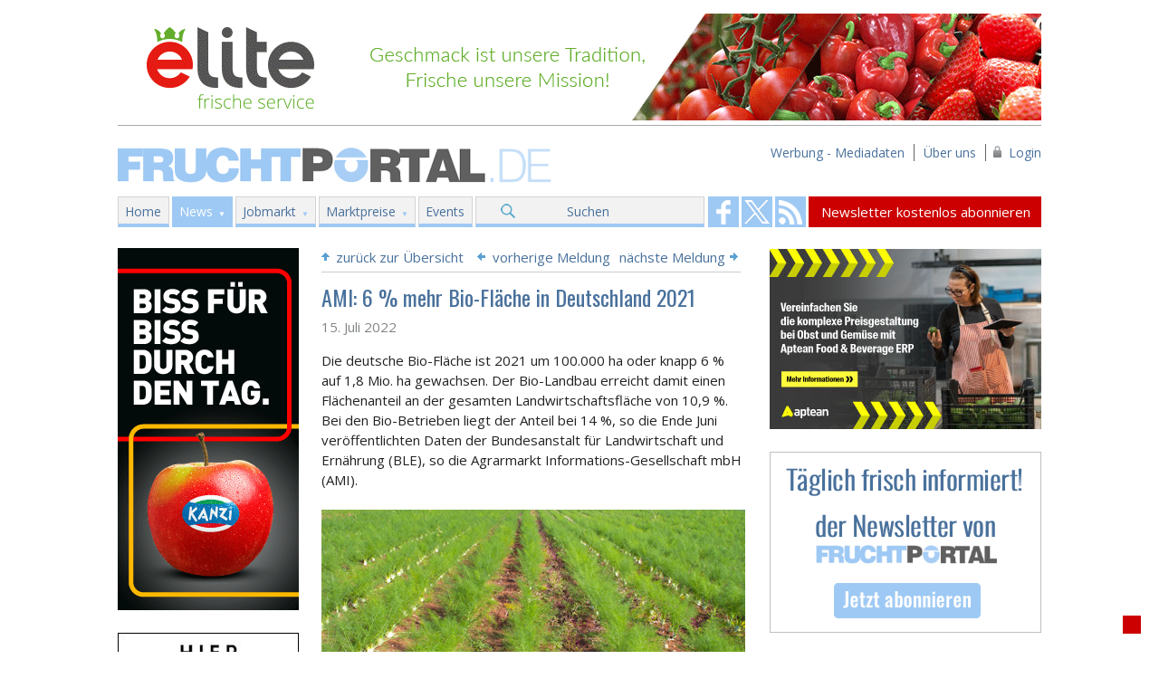

--- FILE ---
content_type: text/css
request_url: https://www.fruchtportal.de/css/main.css
body_size: 6583
content:
/*! HTML5 Boilerplate v4.3.0 | MIT License | http://h5bp.com/ */

/*
 * What follows is the result of much research on cross-browser styling.
 * Credit left inline and big thanks to Nicolas Gallagher, Jonathan Neal,
 * Kroc Camen, and the H5BP dev community and team.
 */

/* ==========================================================================
   Base styles: opinionated defaults
   ========================================================================== */
*{
    outline: none;
}

html,
button,
input,
select,
textarea {
    color: #222;
}

html {
    font-size: 15px;
    line-height: 1.4;
}

/*
 * Remove text-shadow in selection highlight: h5bp.com/i
 * These selection rule sets have to be separate.
 * Customize the background color to match your design.
 */

::-moz-selection {
    background: #b3d4fc;
    text-shadow: none;
}

::selection {
    background: #b3d4fc;
    text-shadow: none;
}

/*
 * A better looking default horizontal rule
 */

hr {
    display: block;
    height: 1px;
    border: 0;
    border-top: 1px solid #ccc;
    margin: 1em 0;
    padding: 0;
}

/*
 * Remove the gap between images, videos, audio and canvas and the bottom of
 * their containers: h5bp.com/i/440
 */

audio,
canvas,
img,
video {
    vertical-align: middle;
}

/*
 * Remove default fieldset styles.
 */

fieldset {
    border: 0;
    margin: 0;
    padding: 0;
}

/*
 * Allow only vertical resizing of textareas.
 */

textarea {
    resize: vertical;
}

/* ==========================================================================
   Browse Happy prompt
   ========================================================================== */

.browsehappy {
    margin: 0.2em 0;
    background: #ccc;
    color: #000;
    padding: 0.2em 0;
}

/* ==========================================================================
   Author's custom styles
   ========================================================================== */
.error, .alert, .notice, .success, .info {
    border: 2px solid #DDDDDD;
    margin-bottom: 1em;
    padding: 0.8em;
}
.error p, .alert p, .notice p, .success p, .info p{
    margin: 0;
}
.error, .alert {
    background: none repeat scroll 0 0 #FBE3E4;
    border-color: #FBC2C4;
    color: #8A1F11;
}
.notice {
    background: none repeat scroll 0 0 #FFF6BF;
    border-color: #FFD324;
    color: #514721;
}
.success {
    background: none repeat scroll 0 0 #E6EFC2;
    border-color: #C6D880;
    color: #264409;
}
.info {
    background: none repeat scroll 0 0 #D5EDF8;
    border-color: #92CAE4;
    color: #205791;
}
.error a, .alert a {
    color: #8A1F11;
}
.notice a {
    color: #514721;
}
.success a {
    color: #264409;
}
.info a {
    color: #205791;
}

body{
    font-family: 'Open Sans', sans-serif;
}

a{
    color: #49719C;
    text-decoration: none;
    transition: all 0.2s ease-out 0s;
}

a:hover{
    color: #636466;
}

.fp-wrapper{
    width: 1020px;
    margin: 0 auto;
    position: relative;
    text-align: left;
    min-height: 100%;
    padding: 0 60px;
}

.header-banner{
    width: 100%;
    margin: 15px 0;
    overflow: hidden;
}

.header-banner a{
    display: block;
    padding-bottom: 5px;
    border-bottom: 1px solid darkgrey;
    margin-bottom: 5px;
}
header{
    height: 43px;
    margin-bottom: 15px;
    position: relative;
}

header #logo{
    margin: 0 0 0 0;
    height: 43px;
    padding: 0;
}

header #logo, header #logo a{
    display: block;
    float: left;
    width: 484px;
    margin: 0 0 15px 0; 
}

header #logo a{
    background: url(../images/logo_website_484-43.png) no-repeat;    
    text-indent: -9999px;
    height: 43px;
    padding: 0;
}

header .sub-menu{
    position: absolute;
    top: 0;
    right: -10px;
    font-size: 14px;
}

.sub-menu ul{
    list-style: none;
    float: left;
    margin: 0;
}

.sub-menu ul li{
    float: left;
    border-left: 1px solid #636466;
}

.sub-menu a{
    padding: 0 10px;
}

.sub-menu a.einsenden{
    /*
    padding-left: 25px;
    background: url(../images/envelope.png) no-repeat;
    */
}

.sub-menu a.login{
    padding-left: 25px;
    background: url(../images/lock.png) no-repeat 5px 0px;
}
.sub-menu a.logout{
    padding-left: 25px;
    background: url(../images/lock.png) no-repeat 5px 0px;
}

.sub-menu ul li:first-child{
    border: none;
}

.sub-menu ul.loginbar{
	position: absolute;
	margin: 0;
	padding: 0.5em;
	background-color: #636466;
	top: 16px;
	display: none;
	z-index: 9999999;
	right: 10px;
	border-top: 6px solid #ffffff;
	min-width: 100px;
}

.sub-menu ul.loginbar li{
	float: none;
	white-space: nowrap;
	list-style-type: none;
	line-height: 23px;
	padding: 0;
	background-color: transparent;
	list-style: none;
	margin: 0;
	border: none;
	text-align: right;
}

.sub-menu ul.loginbar li a{
	min-width: 80px;
	display: block;
	color: #fff;
}

.sub-menu ul.loginbar li a:hover{
	background-color: #9EC9F4;
	color: #fff;
}

.nav-wrapper{
    width: 100%;
    float: left;
    position: relative;
    height: 32px;
}

nav{
    position: absolute;
    left: 0;
    clear: both;
    height: 34px;
    width: 652px;
}

nav ul{
    margin: 0;
    padding: 0;
    width: 652px;
}

nav > ul > li {
    background: none repeat scroll 0 0 #F2F2F2;
    border-left: 1px solid #D3D3D3;
    border-top: 1px solid #D3D3D3;
    border-right: 1px solid #D3D3D3;
    height: 29px;
    margin: 0 3px 0 0;
    padding: 0;
    float: left;
    position: relative;
    border-bottom: 4px solid #9EC9F4;
}

nav > ul > li.menu-home{
    width: 55px;
}
nav > ul > li.menu-news{
    width: 65px;
}
nav > ul > li.menu-jobs{
    width: 87px;
}
nav > ul > li.menu-marktplatz{
    width: 97px;
}
nav > ul > li.menu-marktpreise{
    width: 105px;
}
nav > ul > li.menu-newsletter{
    width: 84px;
}
nav > ul > li.menu-events{
    width: 58px;
}
nav > ul > li.menu-suchen{
    width: 251px;
}
nav > ul > li.menu-suchen > a{
    width: 233px;
    text-align: center;
    background: url(../images/suchen.png) no-repeat 28px 8px;
}

nav > ul > li > a {
    
    display: block;
    float: left;
    font-size: 14px;
    height: 26px;
    line-height: 26px;
    margin: -1px;
    overflow: hidden;
    padding: 4px 7px 0 8px;
}

nav ul li.curent > a, nav ul li.hover > a{
    color: #fff;
}

nav > ul > li.curent, nav > ul > li a:hover, nav > ul > li.hover{
    color: #fff;
    background-color: #9EC9F4;
    border-color: #9EC9F4;
}

nav > ul > li.has-sub > a:after{
    content: "▼";
    font-size: 60%;
    padding-left: 6px;
    margin-top: -2px;
    color: #9EC9F4;
}

nav > ul > li.curent.has-sub a:after, nav > ul > li.has-sub.hover a:after{
    color: #FFFFFF;
}

nav ul.main-sub-menu{
    border-top: 5px solid #fff;
    z-index: 100;
    position: absolute;
    top: 33px;
    left: -1px;
    display: none;
}

nav ul.main-sub-menu.hover{
    display: block;
    float: left;
}
nav ul.main-sub-menu li{
    border: none;
    height: 32px;
}

nav ul.main-sub-menu li, nav ul.main-sub-menu li a{
    text-align: left;
    width: 350px;
    line-height: 26px;
    color: #fff;
    font-size: 14px;
}
nav ul.main-sub-menu li a{
    height: 29px;
    padding-left: 15px;
    padding-top: 3px;
    background: url(../images/background85.png);
    overflow: hidden;
    float: left;
}

nav ul.main-sub-menu li a:hover{
    background: url(../images/background90.png);
}

.utililty-bar{
    background: none repeat scroll 0 0 #F2F2F2;
    border: 1px solid #D3D3D3;
    left: 497px;
    position: absolute;
    height: 32px;
    margin-left: 0;
    width: 150px;
}

.utililty-bar a{
    background: url(../images/suchen.png) no-repeat 28px 8px;
    padding: 7px 0;
    width: 150px;
    color: #FFF;
    float: left;
    text-align: center;
}

.utililty-bar:hover{
    background-color: #9EC9F4;
    border-color: #9EC9F4;
}

.translate-bar{
    width: 158px;
    padding: 4px 4px 0;
    height: 28px;
    left: 3px;
    position: absolute;
}

.search-bar{
    width: 144px;
    position: absolute;
    left: 3px;
    height: 32px;
    margin-top: 2px;
}

.search-bar .search-box{
    width: 134px;
    height: 15px;
    margin-top: 2px;
    padding: 4px;
    border: 1px solid #D3D3D3;
}

.social-bar{
    position: absolute;
    top: 0;
    left: 649px;
    height: 34px;
    width: 111px;    
}

.social-bar a{
    background: url(../images/social-bar.png) no-repeat;
    width: 34px;
    height: 34px;
    margin-left: 3px;
    float: left;
    text-indent: -9999px;
}

.social-bar a.facebook{
    background-position: 0 0;
}
.social-bar a.facebook:hover{
    background-position: 0 -34px;
}

.social-bar a.twitter{
    background-position: -37px 0;
}
.social-bar a.twitter:hover{
    background-position: -37px -34px;
}

.social-bar a.rss{
    background-position: -74px 0;
}
.social-bar a.rss:hover{
    background-position: -74px -34px;
}

.newsletter-bar{
    height: 34px;
    width: 257px;

    text-align: center;
    right: 0;
    top: 0;
    position: absolute;
    background-color: #CC0000;
}

.newsletter-bar a{
    color: #FFFFFF;
    width: 258px;
    padding: 7px 0;
    float: left;
}

.fixed-translate-bar{
    position: fixed;
    bottom: 20px;
    right: 20px;
    padding: 10px;
    background-color: #CC0000;
}
.BreadcrumbList{
    margin: 10px 0 -15px;
    float: left;
    display: none;
}

.BreadcrumbList ol{
    list-style: none;
    margin: 0;
    padding: 0;
}

.BreadcrumbList ol li{
    list-style: none;
    margin: 0 4px 0 0;
    display: block;
    float: left
}

.BreadcrumbList a{
    color: #999999;
}

.content-body-wrapper{
    width: 100%;
    margin-top: 25px;
    margin-bottom: 25px;
    overflow: hidden;
    float: left;
}

.left-sidebar-wrapper{
    width: 200px;
    float: left;
    margin-right: 25px;
}

.left-sidebar-wrapper .banner, .left-sidebar-wrapper .skyscraper{
    width: 200px;
    float: left;
    margin-bottom: 25px;
}

.main-content-wrapper{
    width: 693px;
    margin-right: 13px;
    padding-right: 13px;
    float: left;
}

.main-content-wrapper .content{
    float: left;
    width: 463px;
}

.content .top_links{
    float: left;
    width: 100%;
    padding-bottom: 5px;
    border-bottom: 1px solid #CCCCCC;
    margin-bottom: 15px;    
}

.top_links .top_link_back{
    float: left;
}

.top_link_back span{
    float: left;
    width: 11px;
    height: 11px;
    margin-top: 5px;
    margin-right: 5px;
    background: url(../images/top_link_back.png) no-repeat;
}

.top_links .top_link_prev_next{
    float: right;
}

.top_link_next, .top_link_prev{
    float: left;
}

.top_link_next{
    margin-left: 10px;
}

.top_link_prev a{
    float: right;
}
.top_link_next a{
    float: left;
}

.top_link_prev span{
    float: left;
    width: 12px;
    height: 12px;
    margin-top: 5px;
    margin-right: 5px;
    background: url(../images/top_link_prev.png) no-repeat;
}
.top_link_next span{
    float: right;
    width: 12px;
    height: 12px;
    margin-top: 5px;
    margin-left: 5px;
    background: url(../images/top_link_next.png) no-repeat;
}

.main-content-wrapper .content.wide{
    width: 693px !important;
}

.main-content-wrapper .content h1{
    margin-top: -4px;
    font-family: 'Oswald', sans-serif;
    font-weight: 400;
    font-size: 24px;
    color: #49719C;
}

.main-content-wrapper .content h1 span.sub{
    float: right;
    font-weight: normal;
    font-size: 13px;
    font-family: 'Open Sans', sans-serif;
    color: #636466;
    margin-top: 8px;
}

.main-content-wrapper .content span.supertitle, .main-content-wrapper .content span.subtitle{
    font-weight: normal;
    font-style: italic;
    font-size: 13px;
    font-family: 'Open Sans', sans-serif;
    color: #636466;
    display: block;
}

.content .dropout{
    background-color: #F2F2F2; 
    padding: 20px; 
    width: 423px; 
    float: left;
    display: none;
    margin-bottom: 20px;
}

.dropout td{
    padding: 3px 0;
}

.main-content-wrapper .content p{
    line-height: 1.5em;
}

.right-sidebar-wrapper{
    width: 300px;
    float: right;
}

.right-sidebar-wrapper .banner{
    width: 300px;
    float: left;
    margin-bottom: 25px;
}

.sidebar-block{
    width: 100%;
    box-sizing: border-box;
    -moz-box-sizing: border-box;
    -webkit-box-sizing: border-box;
    float: left;
    margin-bottom: 25px;
}
.sidebar-block p{
    margin: 0;
    padding: 0;
}

.sidebar-block .title{
    font-family: Arial, sans-serif;
    color: #fff;
    font-size: 12px;
    margin-bottom: 5px;
    padding: 4px;
    text-transform: uppercase;
    font-weight: bold;
    background-color: #49719c;
}

.sidebar-block .title span{
    float: right;
    margin-right: 5px;
    font-size: 12px;
    font-weight: 400;
    color: #fff;
    text-transform: none;
}

.sidebar-block .title span a{
    color: #fff;
}

.sidebar-block .title span a:after{
    content: "▶";
    font-size: 70%;
    padding-left: 5px;
}

.sidebar-block .content{
    width: 100%;
    font-size: 14px;
    overflow: hidden;
}

.sidebar-block .prices .article_row{
    width: 100%;
    float: left;
    height: 16px;
    padding-bottom: 4px;
    border-bottom: 1px dotted #ccc;
    margin-bottom: 4px;
}

.sidebar-block .links{
    float: left;
    margin-top: 4px;
}

.sidebar-block .link{
    width: 100%;
    float: left;
    padding-bottom: 4px;
    border-bottom: 1px dotted #ccc;
    margin-bottom: 4px;
}

.link span.sub{
    color: #636466;
}

.sidebar-block .prices .date{
    margin-top: 5px;
    padding-right: 4px;
    text-align: right;
    font-style: italic;
    color: #666;
    float: right;
}

.sidebar-block .documents .document, .event_block{
    background: #F7F7F7;
    padding: 5px 5px 5px 32px;
    margin-bottom: 3px;
    float: left;
    width: 100%;
    box-sizing: border-box;
    -moz-box-sizing: border-box;
    -webkit-box-sizing: border-box;
}

.event_block{
    padding-left: 10px;
}

.document .ble_title, .event_block .eb_title{
    font-weight: bold;
}

.eb_location{
    margin-top: 2px;
}

.eb_date{
    margin-top: 2px;
    
    color: #636466;
}

.ble_title span{
    float: left;
    margin-right: 5px;
    margin-left: -18px;
}
.document .ble_date{
    margin-top: 2px;
}

.article_row .article{
    float: left;
    width: 75%;
}

.article_row .price{
    float: left;
    width: 30px;
    margin-right: 5px;
    font-weight: bold;
    text-align: right;
}

.article_row .trend, .multi_prices .trend{
    float: right;
    width: 16px;
    height: 16px;
    background: url(../images/pricetrend.png) no-repeat;
    margin-right: 3px;
}

 .multi_prices .trend{
    margin-right: 20px !important;
    margin-top: 1px;
 }

.article_row .trend.up, .multi_prices .trend.up{
    background-position: -18px -1px;
}
.article_row .trend.down, .multi_prices .trend.down{
    background-position: -18px -41px;
}
.article_row .trend.equal, .multi_prices .trend.equal{
    background-position: -18px -21px;
}

.multi_prices table{
    width: 100%;
}
.multi_prices .article{
    width: 200px;
    padding: 3px 0;
}
.multi_prices .date{
    width: 65px;
    padding: 3px;
}

.multi_prices .article, .multi_prices .date{    
    margin-bottom: 3px;
    border-bottom: 1px dotted #CCCCCC;
}

.multi_prices .updated_at{
    margin-top: 10px;
    text-align: right;
    font-style: italic;
    color: #636466;
}
.footer-wrapper{
    width: 100%;
    border-top: 1px solid #9EC9F4;
    height: 130px;
    padding-top: 20px;
    position: relative;
    font-size: 12px;
}

.footer-pages{
	width: 100%;
	float: left;
}

.footer-copyright{
	margin: 20px 0;
	border-top: 1px solid #9ec9f4;
	padding-top: 20px;
    font-size: 12px;
    float: left;
    width: 100%;
    text-align: center;
}

.bles{
    width: 468px;
    float: left;
    margin-bottom: 25px;
}

.ble{
    margin-bottom: 5px;
    padding: 5px 0;
    float: left;
    width: 468px;
    border-bottom: 1px dotted #ccc;
}

.ble_head{
    background: #666666;
    padding: 5px 10px;
    margin-bottom: 5px;
    float: left;
    width: 448px;
}

.ble .ble_title, .ble_head .ble_title_head{
    float: left;
    width: 360px;
}

.ble .ble_title a{
    
}

.ble .ble_date, .ble_head .ble_date_head{
    width: 75px;
    float: right;
    text-align: right;
    margin-right: 10px;
}

.ble_title_head, .ble_date_head{
    font-weight: bold;
    color: #fff;
}

.quote-wrapper .quote{
    font-style: italic;
    font-weight: bold;
    font-size: 20px;
    color: #49719C;
    float: left;
}

.quote-wrapper .quotes{
    width: 50px;
    height: 45px;
    margin: 0 10px 0 0;
    padding-top: 10px;
    float: left;
}

.quote i{
    float: right;
    font-weight: normal;
    color: #333;
    font-size: 12px;
    font-style: normal;
}

.bottom_links{
    float: left;
    width: 468px;
    margin: 20px 0;
}

.bottom_links .bottom_link_back{
    float: right;
    margin-top: -55px;
}

.bottom_links .bottom_link_back{
    float: right;
}

.bottom_link_back span{
    float: left;
    width: 11px;
    height: 11px;
    margin-top: 5px;
    margin-right: 5px;
    background: url(../images/top_link_back.png) no-repeat;
}

.bottom_link_prev_next{
    float: left;
    width: 100%;
}

.bottom_link_next, .bottom_link_prev{
    float: left;
    width: 100%;
}

.bottom_link_next p, .bottom_link_prev p{
    margin: 5px 0;
}

.bottom_link_prev{
    padding-bottom: 5px;
    border-bottom: 1px solid #ccc;
    margin-bottom: 5px;
}

.bottom_link_prev span{
    float: left;
    width: 12px;
    height: 12px;
    margin-top: 5px;
    margin-right: 5px;
    background: url(../images/top_link_prev.png) no-repeat;
}
.bottom_link_next span{
    float: left;
    width: 12px;
    height: 12px;
    margin-top: 5px;
    margin-right: 5px;
    background: url(../images/top_link_next.png) no-repeat;
}

.news-tags{
    float: left;
    width: 468px;
    margin: 5px 0 20px 0;
}

.news-tags h4{
    margin: 5px 0 0;
}

.comments-wrapper{
    float: left;
    width: 468px;
    margin: 0 0 20px;
}

.comments-wrapper .comment-head{
    color: #8B8A92;
    padding: 2px 0 4px 30px;
    width: 438px;
    float: left;
    background: url(../images/kommentar.jpg) no-repeat;
    border-bottom: 2px solid #CCC;
}

.comments-wrapper .comment-box{
    float: left;
    padding-bottom: 15px;
    border-bottom: 2px solid #CCC;
}

.comment-box .form.small{
    margin-top: 0;
}

.comments-wrapper .comments{
    width: 468px;
    float: left;
}

.comments .comment{
    width: 100%;
    float: left;
    border-bottom: 1px solid #CCC;
    padding: 5px 0;
    color: #636466;
}

.comment.even{
    background-color: #F4F4F4;
}

.comment .comment-timestamp{
    float: left;
    width: 74px;
    padding: 0 5px;
}

.comment .comment-content{
    padding: 0 5px;
    width: 374px;
    float: left;
}
.comment-timestamp .comment-date, .comment .comment-name{
    font-weight: bold;
}

.relatedArticles{
    float: left;
    width: 468px;
}

.relatedArticles h3{
    margin-top: 0;
    padding-bottom: 5px;
    border-bottom: 1px solid #CCC;
    margin-bottom: 15px;
}

.relatedArticles ul {
    list-style: none outside none;
    margin: 0;
    padding: 0;
}

.relatedArticles li {
    margin-bottom: 10px;
}

.relatedArticles .date {
    color: #828585;
    float: left;
    margin-right: 5px;
    white-space: nowrap;
    width: 35px;
}

.ellipsis{
    overflow: hidden;
    text-overflow: ellipsis;
    display: block;
    white-space: nowrap;
}

label{
    display: inline-block;
    font-weight: bold;
    margin-bottom: 10px;
    cursor: pointer;
    width: 100%;
    font-size: 13px;
	
}

.form-wrapper .form{
    width: 463px;
    margin: 0 0 20px 0;
    float: left;
}

.form.wide{
    width: 683px !important;
}

.form h3{
    margin-top: 0;
}

.form-wrapper .form .register{
    float: right;
    text-align: right;
}

.form-control {
    margin-top: 2px;
    background-color: #FFFFFF;
    background-image: none;
    border: 1px solid #CCCCCC;
    border-radius: 4px;
    box-shadow: 0 1px 1px rgba(0, 0, 0, 0.075) inset;
    color: #555555;
    display: block;
    font-size: 14px;
    height: 20px;
    line-height: 1.42857;
    padding: 6px 12px;
    transition: border-color 0.15s ease-in-out 0s, box-shadow 0.15s ease-in-out 0s;
    vertical-align: middle;
    width: 432px;
}

.form.wide input.form-control{
    width: 667px !important;
}

.form.small{
    float: left;
    margin-top: 25px;
    margin-bottom: 25px;
    width: 463px;
}

.form.small span{
    width: 161px !important;
}

select.form-control{
    height: 34px !important;
    width: 653px !important;
}

.form-control.last{
    margin-bottom: 10px;
}

.form_row{
    width: 100%;
    margin-bottom: 10px;
    float: left;
}

.form_row span.label{
    float: left;
    width: 170px;
    margin-right: 15px;
    margin-top: 3px;
}

.form.wide .form_row span.label{
    width: 190px !important;
}

.form_row span.label.color{
    float: left;
    width: 155px !important;
    margin-right: 15px;
    margin-top: 3px;
    padding: 3px;
}

.form_row_input{
    background-color: #FFFFFF;
    background-image: none;
    border: 1px solid #CCCCCC;
    border-radius: 4px;
    box-shadow: 0 1px 1px rgba(0, 0, 0, 0.075) inset;
    color: #555555;
    display: block;
    font-size: 13px;
    height: 16px;
    line-height: 1.42857;
    padding: 3px 5px;
    transition: border-color 0.15s ease-in-out 0s, box-shadow 0.15s ease-in-out 0s;
    vertical-align: middle;
    width: 275px;
    float: left;
}

textarea.form_row_input{
    height: 150px;
}

.form_row_input_small{
    background-color: #FFFFFF;
    background-image: none;
    border: 1px solid #CCCCCC;
    border-radius: 4px;
    box-shadow: 0 1px 1px rgba(0, 0, 0, 0.075) inset;
    color: #555555;
    font-size: 13px;
    height: 16px;
    line-height: 1.42857;
    padding: 3px 5px;
    transition: border-color 0.15s ease-in-out 0s, box-shadow 0.15s ease-in-out 0s;
    vertical-align: middle;
    width: 100px;
}

 .form_row_text{
    background-color: #FFFFFF;
    background-image: none;
    border: 1px solid #CCCCCC;
    border-radius: 4px;
    box-shadow: 0 1px 1px rgba(0, 0, 0, 0.075) inset;
    color: #555555;
    display: block;
    font-size: 13px;
    height: 200px;
    line-height: 1.42857;
    padding: 3px 5px;
    transition: border-color 0.15s ease-in-out 0s, box-shadow 0.15s ease-in-out 0s;
    vertical-align: middle;
    width: 275px;
}

.form_row_select{
    background-color: #FFFFFF;
    background-image: none;
    border: 1px solid #CCCCCC;
    border-radius: 4px;
    box-shadow: 0 1px 1px rgba(0, 0, 0, 0.075) inset;
    color: #555555;
    display: block;
    font-size: 13px;
    height: 23px;
    line-height: 1.42857;
    padding: 3px 5px;
    transition: border-color 0.15s ease-in-out 0s, box-shadow 0.15s ease-in-out 0s;
    vertical-align: middle;
    width: 285px;
}

button, html input[type="button"], input[type="reset"], input[type="submit"] {
    cursor: pointer;
}

.btn {
    -moz-user-select: none;
    background-image: none;
    border: 1px solid rgba(0, 0, 0, 0);
    border-radius: 4px;
    cursor: pointer;
    display: inline-block;
    font-size: 14px;
    font-weight: normal;
    line-height: 1.42857;
    margin-bottom: 0;
    padding: 6px 12px;
    text-align: center;
    vertical-align: middle;
    white-space: nowrap;
}

.btn-primary {
    background-color: #9EC9F4;
    border-color: #9EC9F4;
    color: #FFFFFF;
}

.btn:hover{
    background-color: #636466;
    border-color: #636466;
    color: #ffffff;
}

.h1-sub{
    color: #828585;
    margin-top: -10px;
    float: left;
}

.content .news-wrapper, .content .news-body{
    float: left;
    width: 468px;
    margin-bottom: 15px;
    font-size: 15px;
}

.content .news-body p img{
    max-width: 100%;
    margin: 0 10px 10px 0;
}

.content .addthis_toolbox{
    float: left;
    margin-bottom: 15px;
}

.content .banner{
    width: 468px;
    float: left;
    margin-bottom: 15px;
}

.object {
    background-color: #ECECEC;
    border: 1px solid #CCCCCC;
    border-radius: 6px;
    float: left;
    height: 193px;
    margin: 0 20px 20px 0;
    padding: 15px;
    position: relative;
    width: 193px;
}

.object .number {
    bottom: 0;
    color: #CECECE;
    font-size: 100px;
    font-weight: bold;
    position: absolute;
    right: 15px;
}

.object h4{
    margin-top: 0;
    font-weight: bold;
    color: #008FD5;
}

.summary{
    width: 100%;
    float: left;
    margin-bottom: 25px;
}

.summary h3 span{
    float: right;
    font-weight: normal;
    font-size: 13px;
}

.summary table{
    width: 100%;
}

.summary table .title{
    padding: 5px 0;
    border-bottom: 1px dotted #CCCCCC;
}

.summary table .date{
    width: 100px;
    padding: 5px 0;
    border-bottom: 1px dotted #CCCCCC;
}
.summary table .views, .summary table .link{
    width: 70px;
    text-align: center;
    padding: 5px 0;
    border-bottom: 1px dotted #CCCCCC;
}



.jobs, .ads{
    float: left;
    width: 100%;
    margin-top: 20px;
}

.ads{
    margin-top: 10px;
}
.job, .ad{
    float: left;
    padding: 15px;
    background-color: #F2F2F2;
    width: 663px;
    height: 50px;
    margin-bottom: 10px;
}

.job .job_logo, .ad .ad_image{
    float: left;
    width: 125px;
    height: 50px;
    background-color: #FFFFFF;
    margin-right: 20px;
    text-align: center;
}

.job .job_logo, .ad .ad_image img{
    height: 50px;
}

.job .job_info, .ad .ad_info{
    float: left;
    width: 350px;
    height: 50px;
    position: relative;
}

.ad_type{
    font-size: 12px;
    font-weight: normal;
    margin-right: 5px;
}

.ad_title{
    font-weight: bold;
}

.job_info .job_title, .ad.info .ad_title{
    font-weight: bold;
    font-size: 15px;
    margin-bottom: 5px;
    float: left;
    width: 100%;
    line-height: 1.2em;
    margin-top: -1px;
}
.job_info .job_company{
    margin-top: -3px;
}
.job_info .job_company, .ad_info .ad_company{
    font-size: 12px;
    color: #999999;
    float: left;
}

.job .job_extra, .ad .ad_extra{
    float: right;
    width: 165px;
    text-align: right;
    font-size: 14px;
}

.job_extra .job_location{
    font-weight: bold;
}

.ad_block .ad_image{
    width: 50px;
    height: 50px;
    float: left;
    margin-right: 10px;
    background: #FFFFFF;
    padding: 3px;
    border: 1px solid #ccc;
    margin-top: -4px;
}

.ad_block .ad_image img{
    max-width: 50px;
    max-height: 50px;
}

.ad_block .ad_info{
    float: left;
}

.ad_block .ad_title{
    width: 100%;
}
.job_block, .ad_block{
    float: left;
    width: 290px;
    padding: 5px;
    background-color: #F7F7F7;
    margin-bottom: 3px;
}

.ad_block{
	width: 280px !important;
    padding: 5px 10px 5px 10px;
}

.job_block .job_block_info{
    float: left;
    width: 100%;
}

.job_block_info .job_block_title{
    font-weight: bold;
}

.job_sideblock{
    float: left;
    width: 200px;
    margin-right: 20px;
}

.job_sideblock_company .job_logo{
    width: 170px;
    height: 170px;
    background-color: #FFFFFF;
    margin-bottom: 15px;
}

.job_sideblock .ad_image{
    width: 170px;
    background: #FFFFFF;
    text-align: center;
}

.job_sideblock .ad_image img{
    max-width: 170px;
}

.job_sideblock .job_sideblock_company{
    padding: 15px;
    background-color: #F7F7F7;
    margin-bottom: 15px;
    float: left;
    width: 170px;
}

.job_sideblock h4{
    margin-top: 0;
    margin-bottom: 15px;
}

.job_sideblock_company .job_chiffre{
    font-weight: bold;
}

.job_sideblock .job_react{
    margin-bottom: 15px;
}

.job_sideblock .job_react a{
    width: 174px;
}

.job_sideblock .job_location{
    margin-top: 15px;
}

.job_sideblock .job_location, .job_sideblock .job_date{
    float: left;
    width: 100%;
    margin-top: 15px;
}

.job_sideblock .job_location span, .job_sideblock .job_date span{
    font-weight: bold;
}

.job_sideblock .ad_price{
    font-size: 16px;
    font-weight: bold;
    margin-top: 15px;
    float: left;
}

.job_sideblock  .ad_price .ad_price_type{
    font-size: 12px;
    font-weight: normal;
}

.main_job{
    width: 468px;
    float: left;
}

.main_job.pdf{
    margin-left: -14px;
}

.categories{
    float: left;
    width: 663px;
    padding: 15px;
    background-color: #F7F7F7;
}

.categories .categorie{
    float: left;
    padding-right: 25px;
}

a.messen{
    background: url(../images/calendar.png) no-repeat;
    padding-left: 20px;
}

.events{
    width: 100%;
    float: left;
}

.events .new_month{
	background-color: #49719C;
	padding: 2px 4px;
	color: #FFF;
	margin: 10px 0 5px;
	float: left;
}

.events .event{
    float: left;
    margin-bottom: 10px;
    padding-bottom: 5px;
    border-bottom: 1px dotted #ccc;
    width: 468px;
}

.event .event_titel{
    font-weight: bold;
    width: 100%;
    float: left;
    margin-bottom: 5px;
}

.event .event_location, .event .event_date{
    float: left;
    width: 100%;
    font-size: 14px;
    color: #636466;
}

.event .event_date{
    float: right;
    text-align: right;
    color: #636466;
}


.sponsored{
    padding: 10px;
    border: 1px solid #CCCCCC;
    -moz-border-radius: 4px;
    -webkit-border-radius: 4px;
    border-radius: 4px;
    width: 278px;
    height: 68px;
    overflow: hidden;
    float: left;
    margin-bottom: 5px;
}

.sponsored .sponsored_image, .preview_sponsored_image{
    width: 68px;
    height: 68px;
    padding: 3px;
    border: 1px solid #ccc;
    float: left;
    margin-right: 10px;
    margin-top: -4px;
}
.sponsored .sponsored_image img, .preview_sponsored_image img{
    max-width: 68px;
    max-height: 68px;
}

.sponsored .sponsored_body{
    max-height: 68px;
    overflow: hidden;
    
}

.sponsored .sponsored_title{
    font-weight: bold;
    float: left;
    width: 100%;
    height: 17px;
    overflow: hidden;
    margin-top: -1px;
    font-size: 12px;
}

.sponsored .sponsored_text{
    float: left;
    width: 100%;
    height: 54px;
    overflow: hidden;
    font-size: 12px;
}

.link_preview{
    width: 300px;
    padding: 0 84px;
    float: left;
    margin-bottom: 25px;
}

span.kolumn_date{
    float: right;
    font-weight: normal;
    margin-top: 8px;
    font-size: 12px;
    color: #636466;
    font-family: 'Open Sans', sans-serif;
}

.fold-form-wrapper{
    float: left;
    width: 100%;
    margin-top: 10px;
}

.fold-trigger{
    font-weight: bold;
    text-align: right;
    float: left;
    width: 100%;
}

.fold-trigger span{
    cursor: pointer;
}

.fold-form{
    float: left;
    width: 100%;
    display: none;
}

.fold-form label{
    width: 100%;
    font-weight: normal;
    margin: 0 0 2px;
}

.fold-form input[type=text]{
    width: 100%;
    box-sizing: border-box;
    -moz-box-sizing: border-box;
    -webkit-box-sizing: border-box;
     background-color: #FFFFFF;
    background-image: none;
    border: 1px solid #CCCCCC;
    border-radius: 4px;
    box-shadow: 0 1px 1px rgba(0, 0, 0, 0.075) inset;
    color: #555555;
    display: block;
    float: left;
    font-size: 13px;
    height: 24px;
    line-height: 1.42857;
    padding: 3px 5px;
    vertical-align: middle;
    margin-bottom: 10px;
}

.fold-form input[type=submit]{
    margin-top: 5px;
    float: left;
}

.tagcloud {
    color: #49719C;
    text-align: justify;
}
 
.tagcloud span {
    padding: 4px;
}
 
.tagcloud .smallest {
    font-size: 70%;
}
 
.tagcloud .small {
    font-size: 90%;
}
 
.tagcloud .medium {
    font-size: 110%;
}
 
.tagcloud .large {
    font-size: 130%;
}
 
.tagcloud .largest {
    font-size: 150%;
}

.pagination {
    float: left;
    padding: 10px 0;
    width: 100%;
    margin-bottom: 10px;
}
.pagination a, .pagination strong {
    border: 1px solid #9EC9F4;
    color: #636466;
    font-size: 12px;
    font-weight: bold;
    padding: 5px 8px;
    text-decoration: none;
}
.pagination strong {
    background-color: #49719c;
    border-color: #49719c;
    color: #fff;
}
.pagination a:hover {
    border-color: #49719c;
}

.logo_carousel{
    margin: 0 0;
    width: 100%;
    float: left;
}

.logo_carousel .logo{
    
}
/* ==========================================================================
   Helper classes
   ========================================================================== */

/*
 * Image replacement
 */

.ir {
    background-color: transparent;
    border: 0;
    overflow: hidden;
    /* IE 6/7 fallback */
    *text-indent: -9999px;
}

.ir:before {
    content: "";
    display: block;
    width: 0;
    height: 150%;
}

/*
 * Hide from both screenreaders and browsers: h5bp.com/u
 */

.hidden {
    display: none !important;
    visibility: hidden;
}

/*
 * Hide only visually, but have it available for screenreaders: h5bp.com/v
 */

.visuallyhidden {
    border: 0;
    clip: rect(0 0 0 0);
    height: 1px;
    margin: -1px;
    overflow: hidden;
    padding: 0;
    position: absolute;
    width: 1px;
}

/*
 * Extends the .visuallyhidden class to allow the element to be focusable
 * when navigated to via the keyboard: h5bp.com/p
 */

.visuallyhidden.focusable:active,
.visuallyhidden.focusable:focus {
    clip: auto;
    height: auto;
    margin: 0;
    overflow: visible;
    position: static;
    width: auto;
}

/*
 * Hide visually and from screenreaders, but maintain layout
 */

.invisible {
    visibility: hidden;
}

/*
 * Clearfix: contain floats
 *
 * For modern browsers
 * 1. The space content is one way to avoid an Opera bug when the
 *    `contenteditable` attribute is included anywhere else in the document.
 *    Otherwise it causes space to appear at the top and bottom of elements
 *    that receive the `clearfix` class.
 * 2. The use of `table` rather than `block` is only necessary if using
 *    `:before` to contain the top-margins of child elements.
 */

.clearfix:before,
.clearfix:after {
    content: " "; /* 1 */
    display: table; /* 2 */
}

.clearfix:after {
    clear: both;
}

/*
 * For IE 6/7 only
 * Include this rule to trigger hasLayout and contain floats.
 */

.clearfix {
    *zoom: 1;
}

/* ==========================================================================
   EXAMPLE Media Queries for Responsive Design.
   These examples override the primary ('mobile first') styles.
   Modify as content requires.
   ========================================================================== */

@media only screen and (min-width: 35em) {
    /* Style adjustments for viewports that meet the condition */
}

@media print,
       (-o-min-device-pixel-ratio: 5/4),
       (-webkit-min-device-pixel-ratio: 1.25),
       (min-resolution: 120dpi) {
    /* Style adjustments for high resolution devices */
}

/* ==========================================================================
   Print styles.
   Inlined to avoid required HTTP connection: h5bp.com/r
   ========================================================================== */

@media print {
    * {
        background: transparent !important;
        color: #000 !important; /* Black prints faster: h5bp.com/s */
        box-shadow: none !important;
        text-shadow: none !important;
    }

    pre,
    blockquote {
        border: 1px solid #999;
        page-break-inside: avoid;
    }

    thead {
        display: table-header-group; /* h5bp.com/t */
    }

    tr,
    img {
        page-break-inside: avoid;
    }

    img {
        max-width: 100% !important;
    }

    @page {
        margin: 0.5cm;
    }

    p,
    h2,
    h3 {
        orphans: 3;
        widows: 3;
    }

    h2,
    h3 {
        page-break-after: avoid;
    }
}
